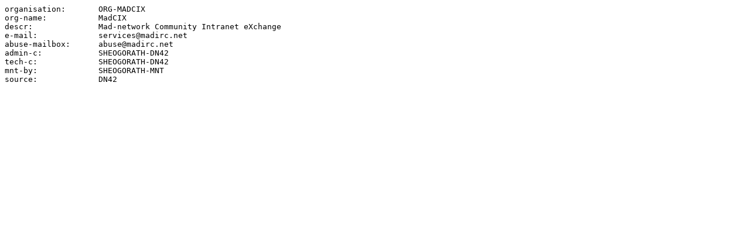

--- FILE ---
content_type: text/plain; charset=utf-8
request_url: https://registry.ccp.ovh/data/organisation/ORG-MADCIX.txt
body_size: -81
content:
organisation:       ORG-MADCIX
org-name:           MadCIX
descr:              Mad-network Community Intranet eXchange
e-mail:             services@madirc.net
abuse-mailbox:      abuse@madirc.net
admin-c:            SHEOGORATH-DN42
tech-c:             SHEOGORATH-DN42
mnt-by:             SHEOGORATH-MNT
source:             DN42
